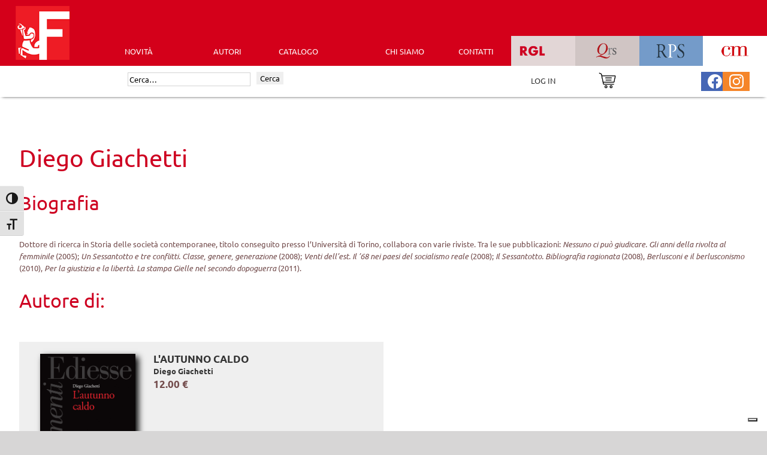

--- FILE ---
content_type: text/javascript
request_url: https://www.futura-editrice.it/wp-content/plugins/Plugin-Ricerca-Avanzata-Ediesse-V2/js/script_ricerca_avanzata.js
body_size: 2241
content:
jQuery(window).load(function () {
    jQuery('.ricerca_avanzata').on('click', function (e) {
        e.preventDefault(); // Prevent form submission/redirect
        jQuery('#sf_g').addClass('visible');
        jQuery('#m_ric_avanzata').addClass('visible');
    });
    jQuery('#sf_g').on('click', function () {
        jQuery("#errore_ra").html("");
        jQuery('#sf_g').removeClass('visible');
        jQuery('#m_ric_avanzata').removeClass('visible');
    });
    
    var base_url = window.location.origin;
    
    jQuery('input[type=radio][name=ricerca]').on('change', function (e) {
        jQuery("#errore_ra").html("");
        var value = jQuery( '[name=ricerca]:checked' ).val();
        if (value == 'Tutti') {
            jQuery("#Autore").prop('disabled', false);
            jQuery("#Collane").prop('disabled', false);
            jQuery("#Rivista").prop('disabled', false);
            jQuery("#Titolo").prop('disabled', false);
            jQuery("#Anno").prop('disabled', false);
            
            jQuery("#Autore").val('');
            jQuery("#Collane option").each(function(i) {
                if(i > 0) {
                    this.remove();
                }
            });
            jQuery("#Rivista option").each(function(i) {
                if(i > 0) {
                    this.remove();
                }
            });
            jQuery("#Titolo option").each(function(i) {
                if(i > 0) {
                    this.remove();
                }
            });
            jQuery("#Anno option").each(function(i) {
                if(i > 0) {
                    this.remove();
                }
            });
            
            jQuery("#Collane").addClass('loading_2');
            
            jQuery.ajax({
                url: base_url + '/wp-content/plugins/Plugin-Ricerca-Avanzata-Ediesse-V2/' + 'lista_autori.php',
                dataType: "html",
                data: {
                    ricerca: '1',
                    collane: 'Ediesse',
                },
                success: function (data) {
                    jQuery("#Collane").append(data);
                    jQuery("#Collane").removeClass('loading_2');
                }
            });
            
            jQuery("#Rivista").addClass('loading_2');
            
            jQuery.ajax({
                url: base_url + '/wp-content/plugins/Plugin-Ricerca-Avanzata-Ediesse-V2/' + 'lista_autori.php',
                dataType: "html",
                data: {
                    rivista: 'tutte',
                    ricerca: ''
                },
                success: function (data) {
                    jQuery("#Rivista").append(data);
                    jQuery("#Rivista").removeClass('loading_2');
                }
            });
            
            jQuery("#Titolo").addClass('loading_2');
            
            jQuery.ajax({
                url: base_url + '/wp-content/plugins/Plugin-Ricerca-Avanzata-Ediesse-V2/' + 'lista_autori.php',
                dataType: "html",
                data: {
                    ricerca: '',
                    titolo: 'Ediesse',
                },
                success: function (data) {
                    jQuery("#Titolo").append(data);
                    jQuery("#Titolo").removeClass('loading_2');
                }
            });    
            
            jQuery("#Anno").addClass('loading_2');
            
            jQuery.ajax({
                url: base_url + '/wp-content/plugins/Plugin-Ricerca-Avanzata-Ediesse-V2/' + 'lista_autori.php',
                dataType: "html",
                data: {
                    anno: 'tutte',
                    ricerca: ''
                },
                success: function (data) {
                    jQuery("#Anno").append(data);
                    jQuery("#Anno").removeClass('loading_2');
                }
            });
        } else if (value == 'Ediesse') {
            jQuery("#Autore").prop('disabled', false);
            jQuery("#Collane").prop('disabled', false);
            jQuery("#Rivista").prop('disabled', true);
            jQuery("#Titolo").prop('disabled', false);
            jQuery("#Anno").prop('disabled', false);
            
            jQuery("#Autore").val('');
            jQuery("#Collane option").each(function(i) {
                if(i > 0)  {
                    this.remove();
                }
            });
            jQuery("#Rivista option").each(function(i) {
                if(i > 0)  {
                    this.remove();
                }
            });
            jQuery("#Titolo option").each(function(i) {
                if(i > 0)  {
                    this.remove();
                }
            });
            jQuery("#Anno option").each(function(i) {
                if(i > 0)  {
                    this.remove();
                }
            });
            
            jQuery("#Collane").addClass('loading_2');
            
            jQuery.ajax({
                url: base_url + '/wp-content/plugins/Plugin-Ricerca-Avanzata-Ediesse-V2/' + 'lista_autori.php',
                dataType: "html",
                data: {
                    ricerca: '',
                    collane: 'Ediesse',
                },
                success: function (data) {
                    jQuery("#Collane").append(data);
                    jQuery("#Collane").removeClass('loading_2');
                }
            });
            
            jQuery("#Titolo").addClass('loading_2');
            
            jQuery.ajax({
                url: base_url + '/wp-content/plugins/Plugin-Ricerca-Avanzata-Ediesse-V2/' + 'lista_autori.php',
                dataType: "html",
                data: {
                    ricerca: '',
                    titolo: 'Ediesse',
                },
                success: function (data) {
                    jQuery("#Titolo").append(data);
                    jQuery("#Titolo").removeClass('loading_2');
                }
            });    
            
            jQuery("#Anno").addClass('loading_2');
            
            jQuery.ajax({
                url: base_url + '/wp-content/plugins/Plugin-Ricerca-Avanzata-Ediesse-V2/' + 'lista_autori.php',
                dataType: "html",
                data: {
                    anno: 'tutte',
                    ricerca: ''
                },
                success: function (data) {
                    jQuery("#Anno").append(data);
                    jQuery("#Anno").removeClass('loading_2');
                }
            });
        } else if (value == 'RPS') {
            jQuery("#Autore").prop('disabled', true);
            jQuery("#Collane").prop('disabled', true);
            jQuery("#Rivista").prop('disabled', false);
            jQuery("#Titolo").prop('disabled', true);
            jQuery("#Anno").prop('disabled', false);
            
            jQuery("#Autore").val('');
            jQuery("#Collane option").each(function(i) {
                if(i > 0)  {
                    this.remove();
                }
            });
            jQuery("#Rivista option").each(function(i) {
                if(i > 0)  {
                    this.remove();
                }
            });
            jQuery("#Titolo option").each(function(i) {
                if(i > 0)  {
                    this.remove();
                }
            });
            jQuery("#Anno option").each(function(i) {
                if(i > 0)  {
                    this.remove();
                }
            });
            
            jQuery("#Rivista").addClass('loading_2');
            
            jQuery.ajax({
                url: base_url + '/wp-content/plugins/Plugin-Ricerca-Avanzata-Ediesse-V2/' + 'lista_autori.php',
                dataType: "html",
                data: {
                    rivista: 'RPS',
                    ricerca: ''
                },
                success: function (data) {
                    jQuery("#Rivista").append(data);
                    jQuery("#Rivista").removeClass('loading_2');
                }
            });
            
            jQuery("#Anno").addClass('loading_2');
            
            jQuery.ajax({
                url: base_url + '/wp-content/plugins/Plugin-Ricerca-Avanzata-Ediesse-V2/' + 'lista_autori.php',
                dataType: "html",
                data: {
                    anno: 'RPS',
                    ricerca: ''
                },
                success: function (data) {
                    jQuery("#Anno").append(data);
                    jQuery("#Anno").removeClass('loading_2');
                }
            });
        } else if (value == 'RGL') {
            jQuery("#Autore").prop('disabled', true);
            jQuery("#Collane").prop('disabled', true);
            jQuery("#Rivista").prop('disabled', false);
            jQuery("#Titolo").prop('disabled', true);
            jQuery("#Anno").prop('disabled', false);
            
            jQuery("#Autore").val('');
            jQuery("#Collane option").each(function(i) {
                if(i > 0)  {
                    this.remove();
                }
            });
            jQuery("#Rivista option").each(function(i) {
                if(i > 0)  {
                    this.remove();
                }
            });
            jQuery("#Titolo option").each(function(i) {
                if(i > 0)  {
                    this.remove();
                }
            });
            jQuery("#Anno option").each(function(i) {
                if(i > 0)  {
                    this.remove();
                }
            });
            
            jQuery("#Rivista").addClass('loading_2');
            
            jQuery.ajax({
                url: base_url + '/wp-content/plugins/Plugin-Ricerca-Avanzata-Ediesse-V2/' + 'lista_autori.php',
                dataType: "html",
                data: {
                    rivista: 'RGL',
                    ricerca: ''
                },
                success: function (data) {
                    jQuery("#Rivista").append(data);
                    jQuery("#Rivista").removeClass('loading_2');
                }
            });
            
            jQuery("#Anno").addClass('loading_2');
            
            jQuery.ajax({
                url: base_url + '/wp-content/plugins/Plugin-Ricerca-Avanzata-Ediesse-V2/' + 'lista_autori.php',
                dataType: "html",
                data: {
                    anno: 'RGL',
                    ricerca: ''
                },
                success: function (data) {
                    jQuery("#Anno").append(data);
                    jQuery("#Anno").removeClass('loading_2');
                }
            });
        } else if (value == 'QRS') {
            jQuery("#Autore").prop('disabled', true);
            jQuery("#Collane").prop('disabled', true);
            jQuery("#Rivista").prop('disabled', false);
            jQuery("#Titolo").prop('disabled', true);
            jQuery("#Anno").prop('disabled', false);
            
            jQuery("#Autore").val('');
            jQuery("#Collane option").each(function(i) {
                if(i > 0)  {
                    this.remove();
                }
            });
            jQuery("#Rivista option").each(function(i) {
                if(i > 0)  {
                    this.remove();
                }
            });
            jQuery("#Titolo option").each(function(i) {
                if(i > 0)  {
                    this.remove();
                }
            });
            jQuery("#Anno option").each(function(i) {
                if(i > 0)  {
                    this.remove();
                }
            });
            
            jQuery("#Rivista").addClass('loading_2');
            
            jQuery.ajax({
                url: base_url + '/wp-content/plugins/Plugin-Ricerca-Avanzata-Ediesse-V2/' + 'lista_autori.php',
                dataType: "html",
                data: {
                    rivista: 'QRS',
                    ricerca: ''
                },
                success: function (data) {
                    jQuery("#Rivista").append(data);
                    jQuery("#Rivista").removeClass('loading_2');
                }
            });
            
            jQuery("#Anno").addClass('loading_2');
            
            jQuery.ajax({
                url: base_url + '/wp-content/plugins/Plugin-Ricerca-Avanzata-Ediesse-V2/' + 'lista_autori.php',
                dataType: "json",
                data: {
                    anno: 'QRS',
                    ricerca: ''
                },
                success: function (data) {
                    jQuery("#Anno").append(data);
                    jQuery("#Anno").removeClass('loading_2');
                }
            });
        } else if (value == 'CM') {
            jQuery("#Autore").prop('disabled', true);
            jQuery("#Collane").prop('disabled', true);
            jQuery("#Rivista").prop('disabled', false);
            jQuery("#Titolo").prop('disabled', true);
            jQuery("#Anno").prop('disabled', false);
            
            jQuery("#Autore").val('');
            jQuery("#Collane option").each(function(i) {
                if(i > 0)  {
                    this.remove();
                }
            });
            jQuery("#Rivista option").each(function(i) {
                if(i > 0)  {
                    this.remove();
                }
            });
            jQuery("#Titolo option").each(function(i) {
                if(i > 0)  {
                    this.remove();
                }
            });
            jQuery("#Anno option").each(function(i) {
                if(i > 0)  {
                    this.remove();
                }
            });
        }
    });
    
    jQuery(function () {
        /*
        jQuery("#Autore").autocomplete({
            source: function (request, response) {
                jQuery("#Autore").addClass('loading');
                var radioValue = jQuery("input[name='ricerca']:checked").val();
                
                jQuery("#Rivista").prop('disabled', true);
                jQuery("#Collane").prop('disabled', true);
                jQuery("#Anno").prop('disabled', true);
                
                jQuery.ajax({
                    url: base_url + '/wp-content/plugins/Plugin-Ricerca-Avanzata-Ediesse-V2/' + 'lista_autori.php',
                    dataType: "json",
                    data: {
                        term: request.term,
                        radio: radioValue,
                        ricerca: ''
                    },
                    success: function (data) {
                        response(data);
                        jQuery("#Autore").removeClass('loading');
                    }
                });
            },
            minLength: 2
        });
        */
    });
    
    jQuery('#Autore').on('change paste keyup', function (e) {
        jQuery("#errore_ra").html("");
        jQuery("#Rivista").prop('disabled', true);
        jQuery("#Collane").prop('disabled', true);
        jQuery("#Anno").prop('disabled', true);
        
        var str = jQuery('#Autore').val();
        var lung_str = str.length;
        
        if(lung_str < 2) {
            jQuery("#Rivista").prop('disabled', false);
            jQuery("#Collane").prop('disabled', false);
            jQuery("#Anno").prop('disabled', false);
        }
        
        jQuery.ajax({
            url: base_url + '/wp-content/plugins/Plugin-Ricerca-Avanzata-Ediesse-V2/' + 'lista_autori.php',
            dataType: "json",
            data: {
                ricerca: '',
                change: '',
            },
            success: function (data) {
                console.log(data);
                console.log("1: " + data['A']);
                console.log("2: " + data['B']);
            }
        });
    });
    jQuery('#Collane').on('change', function (e) {
        jQuery("#errore_ra").html("");
        var value = jQuery( '#Collane option:checked' ).val();
        if(value != "Collane") {
            jQuery("#Autore").prop('disabled', true);
            jQuery("#Rivista").prop('disabled', true);
            jQuery("#Anno").prop('disabled', true);
            
            var value = jQuery( '#Collane option:checked' ).val();
            
            jQuery("#Titolo option").each(function(i) {
                if(i > 0) {
                    this.remove();
                }
            });
            
            jQuery("#Titolo").addClass('loading_2');
            jQuery.ajax({
                url: base_url + '/wp-content/plugins/Plugin-Ricerca-Avanzata-Ediesse-V2/' + 'lista_autori.php',
                dataType: "html",
                data: {
                    ricerca: '',
                    ricerca_by: 'Collane',
                    q_ricerca : 'Titolo',
                    v_ricerca : value,
                },
                success: function (data) {
                    jQuery("#Titolo").append(data);
                    jQuery("#Titolo").removeClass('loading_2');
                }
            });
        }
        else{
            jQuery("#Autore").prop('disabled', false);
            jQuery("#Rivista").prop('disabled', false);
            jQuery("#Anno").prop('disabled', false);
            
            jQuery("#Titolo option").each(function(i) {
                if(i > 0) {
                    this.remove();
                }
            });
            
            jQuery("#Titolo").addClass('loading_2');
            jQuery.ajax({
                url: base_url + '/wp-content/plugins/Plugin-Ricerca-Avanzata-Ediesse-V2/' + 'lista_autori.php',
                dataType: "html",
                data: {
                    ricerca: '',
                    ricerca_by: 'Collane',
                    q_ricerca : 'Titolo',
                    v_ricerca : '',
                },
                success: function (data) {
                    jQuery("#Titolo").append(data);
                    jQuery("#Titolo").removeClass('loading_2');
                }
            });
        }
    });
    jQuery('#Rivista').on('change', function (e) {
        jQuery("#errore_ra").html("");
        var value = jQuery( '#Rivista option:checked' ).val();
        if(value != "Rivista") {
            jQuery("#Autore").prop('disabled', true);
            jQuery("#Collane").prop('disabled', true);
            jQuery("#Titolo").prop('disabled', true);
            jQuery("#Anno").prop('disabled', true);
        }
        else{
            var valuex = jQuery( '[name=ricerca]:checked' ).val();
            
            if (valuex == 'Tutti') {
                jQuery("#Autore").prop('disabled', false);
                jQuery("#Collane").prop('disabled', false);
                jQuery("#Titolo").prop('disabled', false);
                jQuery("#Anno").prop('disabled', false);
            }
            else{
                jQuery("#Anno").prop('disabled', false);
            }
        }
        
        var value = jQuery( '#Anno option:checked' ).val();
        if(value != "Anno") {
            jQuery("#Autore").prop('disabled', true);
            jQuery("#Collane").prop('disabled', true);
        }
        else{
            jQuery("#Autore").prop('disabled', false);
            jQuery("#Titolo").prop('disabled', false);
            jQuery("#Collane").prop('disabled', false);
            jQuery("#Anno").prop('disabled', false);
            
            var value = jQuery( '#Rivista option:checked' ).val();
            if(value != "Rivista") {
                jQuery("#Autore").prop('disabled', true);
                jQuery("#Titolo").prop('disabled', true);
                jQuery("#Collane").prop('disabled', true);
                jQuery("#Anno").prop('disabled', true);
            }
        }
    });
    jQuery('#Titolo').on('change', function (e) {
        jQuery("#errore_ra").html("");
        var value = jQuery( '#Titolo option:checked' ).val();
        if(value != "Titolo") {
            jQuery("#Autore").prop('disabled', true);
            jQuery("#Collane").prop('disabled', true);
            jQuery("#Rivista").prop('disabled', true);
            jQuery("#Anno").prop('disabled', true);
        }
        else{
            var str = jQuery('#Autore').val();
            var lung_str = str.length;

            if(lung_str < 2) {
                jQuery("#Autore").prop('disabled', false);
                jQuery("#Rivista").prop('disabled', false);
                jQuery("#Collane").prop('disabled', false);
                jQuery("#Anno").prop('disabled', false);
                
                var value = jQuery( '#Anno option:checked' ).val();
                if(value != "Anno") {
                    jQuery("#Autore").prop('disabled', true);
                    jQuery("#Collane").prop('disabled', true);
                }
                else{
                    jQuery("#Autore").prop('disabled', false);
                    jQuery("#Rivista").prop('disabled', false);
                    jQuery("#Collane").prop('disabled', false);
                    jQuery("#Anno").prop('disabled', false);

                    var value = jQuery( '#Titolo option:checked' ).val();
                    if(value != "Titolo") {
                        jQuery("#Autore").prop('disabled', true);
                        jQuery("#Rivista").prop('disabled', true);
                        jQuery("#Collane").prop('disabled', true);
                        jQuery("#Anno").prop('disabled', true);
                    }
                }
            }
            else{
                jQuery("#Autore").prop('disabled', false);
                jQuery("#Collane").prop('disabled', true);
                jQuery("#Rivista").prop('disabled', true);
                jQuery("#Anno").prop('disabled', true);
                
                var value = jQuery( '#Anno option:checked' ).val();
                if(value != "Anno") {
                    jQuery("#Autore").prop('disabled', true);
                    jQuery("#Collane").prop('disabled', true);
                }
                else{
                    jQuery("#Collane").prop('disabled', true);
                    jQuery("#Rivista").prop('disabled', true);
                    jQuery("#Anno").prop('disabled', true);
                }
            }
        }
    });
    jQuery('#Anno').on('change', function (e) {
        jQuery("#errore_ra").html("");
        var value = jQuery( '#Anno option:checked' ).val();
        if(value != "Anno") {
            jQuery("#Autore").prop('disabled', true);
            jQuery("#Collane").prop('disabled', true);
            
            jQuery("#Titolo option").each(function(i) {
                if(i > 0) {
                    this.remove();
                }
            });
            
            jQuery("#Titolo").addClass('loading_2');
            jQuery.ajax({
                url: base_url + '/wp-content/plugins/Plugin-Ricerca-Avanzata-Ediesse-V2/' + 'lista_autori.php',
                dataType: "html",
                data: {
                    ricerca: '',
                    ricerca_by: 'Anno',
                    q_ricerca : 'Titolo',
                    v_ricerca : value,
                },
                success: function (data) {
                    jQuery("#Titolo").append(data);
                    jQuery("#Titolo").removeClass('loading_2');
                }
            });
            
            jQuery("#Rivista option").each(function(i) {
                if(i > 0) {
                    this.remove();
                }
            });
            
            jQuery("#Rivista").addClass('loading_2');
            jQuery.ajax({
                url: base_url + '/wp-content/plugins/Plugin-Ricerca-Avanzata-Ediesse-V2/' + 'lista_autori.php',
                dataType: "html",
                data: {
                    ricerca: '',
                    ricerca_by: 'Anno',
                    q_ricerca : 'Rivista',
                    v_ricerca : value,
                },
                success: function (data) {
                    jQuery("#Rivista").append(data);
                    jQuery("#Rivista").removeClass('loading_2');
                }
            });
        }
        else{
            jQuery("#Autore").prop('disabled', false);
            jQuery("#Collane").prop('disabled', false);
            
            jQuery("#Titolo option").each(function(i) {
                if(i > 0) {
                    this.remove();
                }
            });
            
            jQuery("#Titolo").addClass('loading_2');
            jQuery.ajax({
                url: base_url + '/wp-content/plugins/Plugin-Ricerca-Avanzata-Ediesse-V2/' + 'lista_autori.php',
                dataType: "html",
                data: {
                    ricerca: '',
                    ricerca_by: 'Anno',
                    q_ricerca : 'Titolo',
                    v_ricerca : '',
                },
                success: function (data) {
                    jQuery("#Titolo").append(data);
                    jQuery("#Titolo").removeClass('loading_2');
                }
            });
            
            jQuery("#Rivista option").each(function(i) {
                if(i > 0) {
                    this.remove();
                }
            });
            
            jQuery("#Rivista").addClass('loading_2');
            jQuery.ajax({
                url: base_url + '/wp-content/plugins/Plugin-Ricerca-Avanzata-Ediesse-V2/' + 'lista_autori.php',
                dataType: "html",
                data: {
                    ricerca: '',
                    ricerca_by: 'Anno',
                    q_ricerca : 'Rivista',
                    v_ricerca : '',
                },
                success: function (data) {
                    jQuery("#Rivista").append(data);
                    jQuery("#Rivista").removeClass('loading_2');
                }
            });
        }
    });
});
function in_ricerca() {
    jQuery("#errore_ra").html("");
    
    var radioValue = "";
    var autoreValue = "";
    var collaneValue = "";
    var rivistaValue = "";
    var titoloValue = "";
    var annoValue = "";
    if(jQuery("input[name='ricerca']:checked").val() != "" && jQuery("input[name='ricerca']:checked").val() != null) {
        radioValue = "&radio=" + jQuery("input[name='ricerca']:checked").val();
        console.log(radioValue);
    }
    if(jQuery("#Autore").val() != "" && jQuery("#Autore").val() != null && jQuery('#Autore').is(':enabled') && jQuery("#Autore").val() != "Autore") {
        autoreValue = "&autore=" + jQuery("#Autore").val();
        console.log(autoreValue);
    }
    if(jQuery("#Collane").val() != "" && jQuery("#Collane").val() != null && jQuery('#Collane').is(':enabled') && jQuery("#Collane").val() != "Collane") {
        collaneValue = "&collane=" + jQuery("#Collane option:selected").text();
        console.log(collaneValue);
    }
    if(jQuery("#Rivista").val() != "" && jQuery("#Rivista").val() != null && jQuery('#Rivista').is(':enabled') && jQuery("#Rivista").val() != "Rivista") {
        rivistaValue = "&rivista=" + jQuery("#Rivista option:selected").text();
        console.log(rivistaValue);
    }
    if(jQuery("#Titolo").val() != "" && jQuery("#Titolo").val() != null && jQuery('#Titolo').is(':enabled') && jQuery("#Titolo").val() != "Titolo") {
        titoloValue = "&titolo=" + jQuery("#Titolo option:selected").text();
        console.log(titoloValue);
    }
    if(jQuery("#Anno").val() != "" && jQuery("#Anno").val() != null && jQuery('#Anno').is(':enabled') && jQuery("#Anno").val() != "Anno") {
        annoValue = "&anno=" + jQuery("#Anno option:selected").text();
        console.log(annoValue);
    }
    
    if(radioValue != ""){
        if(autoreValue != "" || collaneValue != "" || rivistaValue != "" || titoloValue != "" || annoValue != ""){
            window.location.href = "https://www.futura-editrice.it/?s=1&vn=r_avanzata" + radioValue + autoreValue + collaneValue + rivistaValue + titoloValue + annoValue;
        }
        else{
            jQuery("#errore_ra").html("Seleziona almeno un campo di ricerca");
        }
    }
    else{
        jQuery("#errore_ra").html("Seleziona una categoria di ricerca");
    }
}
function chiudi_ricerca () {
    jQuery("#errore_ra").html("");
    jQuery('#sf_g').removeClass('visible');
    jQuery('#m_ric_avanzata').removeClass('visible');
}
function reset_ricerca () {
    jQuery("#Autore").val('');
    jQuery("#Autore").trigger( "change" );
    
    jQuery("#Collane option:nth-child(1)").prop("selected", true);
    jQuery("#Collane").trigger( "change" );
    
    jQuery("#Rivista option:nth-child(1)").prop("selected", true);
    jQuery("#Rivista").trigger( "change" );
    
    jQuery("#Titolo option:nth-child(1)").prop("selected", true);
    jQuery("#Titolo").trigger( "change" );
    
    jQuery("#Anno option:nth-child(1)").prop("selected", true);
    jQuery("#Anno").trigger( "change" );
}